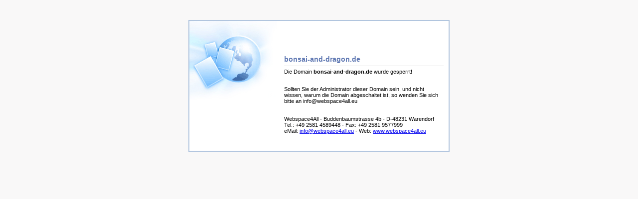

--- FILE ---
content_type: text/html
request_url: http://bonsai-and-dragon.de/
body_size: 856
content:

<html><head><title>Confixx</title>

                <meta content="text/html; charset=iso-8859-1" http-equiv="content-type">
         <style type="text/css">
body {
    height: 100%;
    background-color: #F9F8F8;
    margin: 0px;
    padding:0px;
    font-family: Tahoma, Arial, Helvetica, sans-serif;
    font-size: 11px;
    font-weight: normal;
    color: #000000;}
h2 { color: #5e77b2; margin: 0 0 5px 0; font-size: 14px; font-weight: bold;border-bottom:1px solid #cccccc;padding-bottom:5px;font-family: Tahoma, Arial, Helvetica, sans-serif;}

div#centered { border: 0; width: 500px; margin:40px auto; color: black; padding:10px;border:2px solid #b1c5de; text-align:right;background: url(http://bonsai-and-dragon.de/box.jpg) #ffffff no-repeat;overflow:hidden;}
.aligncenter {text-align:center;}
#content {width:320px;text-align:left;float:right;}
form {white-space: nowrap; margin-bottom:2em; margin-top: 2em;}
small {text-align:right; display: block; font-size: x-small;}
        </style>
</head>
<BODY>
        <div class="aligncenter">
                <div id="centered">
        <div id="content"><br /><br /><br /><br />
<p><h2>bonsai-and-dragon.de</h2>Die Domain <b>bonsai-and-dragon.de</b> wurde gesperrt!</p>
<br />Sollten Sie der Administrator dieser Domain sein, und nicht wissen, warum die Domain abgeschaltet ist, so wenden Sie sich bitte an info@webspace4all.eu<br>
<br><br>Webspace4All - Buddenbaumstrasse 4b - D-48231 Warendorf<br>Tel.: +49 2581 4589448 - Fax: +49 2581 9577999
<br>
eMail: <a href=mailto:info@webspace4all.eu>info@webspace4all.eu</a> - Web: <a href=http://www.webspace4all.eu>www.webspace4all.eu</a>
<br><br /><br />
        </div></div></div>
    </body>
</html>
